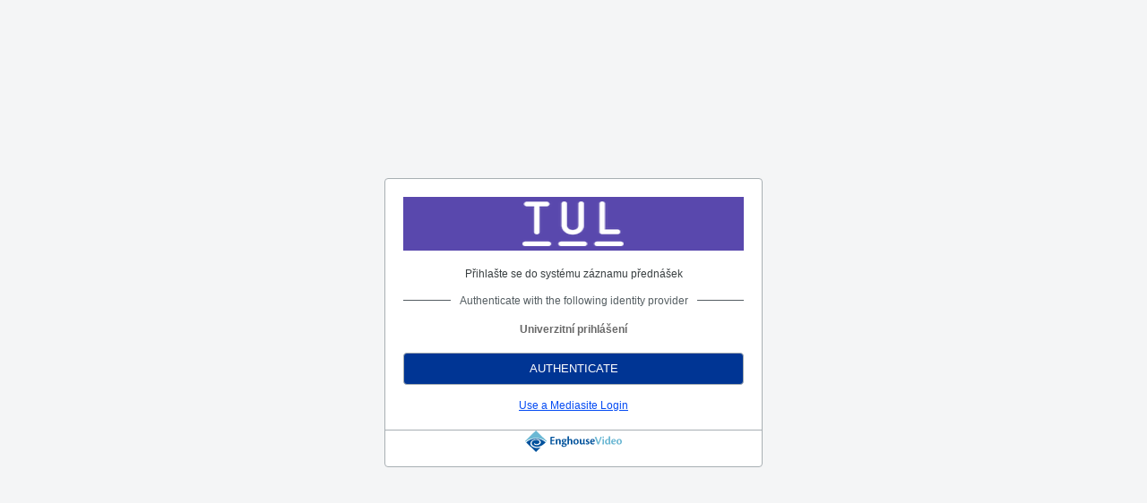

--- FILE ---
content_type: text/html; charset=utf-8
request_url: https://prednasky.tul.cz/TUL/Login/SAML?ReturnUrl=%2fTUL%2fPlay%2f45e639715b7e44b0a897b2366dfbcda11d
body_size: 6302
content:


<!DOCTYPE html PUBLIC "-//W3C//DTD XHTML 1.0 Strict//EN" "http://www.w3.org/TR/xhtml1/DTD/xhtml1-strict.dtd">
<html xmlns="http://www.w3.org/1999/xhtml">
<head><meta name="viewport" content="width=device-width, initial-scale=1.0" /><title>
	
	Mediasite Login

</title>
    <link type="text/css" rel="stylesheet" href="/TUL/Login/Content/Standard.css"/>
    <script defer src="https://prednasky.tul.cz/TUL/Manage/Areas/Shared/Content/plugins/FullStory/Snippet.js"></script>
<link rel="icon" type="image/png" href="Content/favicon.png" /></head>

<body>
    <div class="page">
        <div id="main">
            
    <script src="/TUL/Login/Scripts/jquery-3.6.3.min.js" type="text/javascript"></script>
    <script type="text/javascript" language="javascript">
        function inIframe() {
            try {
                return window.self !== window.top;
            } catch (e) {
                return true;
            }
        }

        function popupLogin() {
            var destinationUrl = '/TUL/Play/45e639715b7e44b0a897b2366dfbcda11d';
            var redirectUrl = '';

            var popupWindow = window.open(redirectUrl.replace(/&amp;/g, "&"), "login", 'width=500,height=600,left=400,top=200,location=no');
            if (popupWindow && popupWindow.focus)
                popupWindow.focus();

            var pollTimer = window.setInterval(function () {
                if (!popupWindow || popupWindow.closed || popupWindow.closed === undefined) {
                    window.clearInterval(pollTimer);
                }
                try {
                    if (popupWindow.document.URL.indexOf(destinationUrl) != -1) {
                        window.clearInterval(pollTimer);
                        window.location.hash = popupWindow.location.hash;
                        popupWindow.close();
                        window.location.replace(destinationUrl);
                    }
                } catch (e) {
                }
            }, 20);
        }

        $(document).ready(function () {
            var redirectUrl = '';

            if (!redirectUrl) {
                document.getElementById("popupLoginButtonSection").style.display = "none";
                document.getElementById("noPopupLoginButtonSection").style.display = "block";
                return;
            }

            if (inIframe()) {
                popupLogin();
                document.getElementById("popupLoginButtonSection").style.display = "block";
                document.getElementById("noPopupLoginButtonSection").style.display = "none";
            } else {
                window.location.href = redirectUrl.replace(/&amp;/g, "&");
                document.getElementById("popupLoginButtonSection").style.display = "none";
                document.getElementById("noPopupLoginButtonSection").style.display = "block";
            }

            document.getElementById("popupLoginButton").addEventListener('click', popupLogin);
        });
    </script>
    
    
    <script>
        (function (apiKey) {
            (function (p, e, n, d, o) {
                var v, w, x, y, z; o = p[d] = p[d] || {}; o._q = o._q || [];
                v = ['initialize', 'identify', 'updateOptions', 'pageLoad', 'track']; for (w = 0, x = v.length; w < x; ++w)(function (m) {
                    o[m] = o[m] || function () { o._q[m === v[0] ? 'unshift' : 'push']([m].concat([].slice.call(arguments, 0))); };
                })(v[w]);
                y = e.createElement(n); y.async = !0; y.src = 'https://cdn.pendo.io/agent/static/' + apiKey + '/pendo.js';
                z = e.getElementsByTagName(n)[0]; z.parentNode.insertBefore(y, z);
            })(window, document, 'script', 'pendo');
            pendo.initialize({
                visitor: {
                    id: 'Anonymous',
                    mvp_version: 'MVP 8.47.0',
                    mvp_version_sort: 8047
                },
                account: {
                    id: 'prednasky.tul.cz',
                    site_name: 'TUL',
                    site_id: '9ee6cb6d-d084-46c7-b5b9-0f94dcdf2bc6'
                }
            });
        })('bd31187c-0a97-49e2-40df-adbb8765581e');
    </script>
    

    <div class="content-wrapper">
        <div class="outer-login-wrapper">                          
            <div class="login-wrapper">
                <div id="bannerWrapper" class="banner-wrapper login-form-group">
                    <img id="bannerLogo" class="banner-image" alt="Mediasite Login"
                        src="/TUL/FileServer/LoginForm/9ee6cb6dd08446c7b5b90f94dcdf2bc623/o_1j72dqsjolfn135e15of1i3bjks3a.png" />
                </div>

                <div id="noPopupLoginButtonSection">
                <form action="/TUL/Login/SAML?ReturnUrl=%2fTUL%2fPlay%2f45e639715b7e44b0a897b2366dfbcda11d" method="post">
                    <div class="section-header login-form-group">    
                        Přihlašte se do syst&#233;mu z&#225;znamu předn&#225;šek
                    </div>
                    
                    <div class="validation-summary-errors">
                        
                    </div>

                    <div class="saml-label section-divider">
                        Authenticate with the following identity provider    
                    </div>
                    <p class="idp-name">Univerzitn&#237; prihl&#225;šen&#237;</p>

                    <button class="submit-btn" type="submit">
                        Authenticate
                    </button>
                    <div class="login-redirect">
                        <a href="/TUL/Login/?ReturnUrl=%2FTUL%2FPlay%2F45e639715b7e44b0a897b2366dfbcda11d">Use a Mediasite Login</a>
                    </div>
                </form>
                </div>
                <div id="popupLoginButtonSection">
                    <input type="button" value="Login" id="popupLoginButton" />
                </div>
            </div>
            <div id="enghouseLogoWrapper" class="enghouse-logo-wrapper">
                <img id="enghouseLogo"  class="enghouse-logo" alt="Mediasite Login"
                    src="/TUL/Login/Content/logoEnghouse.svg" />
            </div>
        </div>
    </div>

        </div>
    </div>
</body>
</html>


--- FILE ---
content_type: text/plain; charset=utf-8
request_url: https://rs.fullstory.com/rec/page
body_size: -71
content:
{"reason_code":1,"reason":"recConfig nil","cookie_domain":"tul.cz"}
